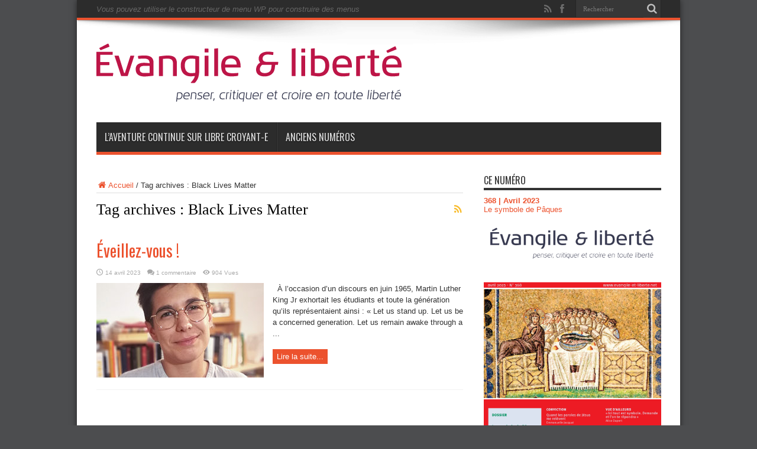

--- FILE ---
content_type: text/html; charset=UTF-8
request_url: https://www.evangile-et-liberte.net/tag/black-lives-matter/
body_size: 12290
content:
<!DOCTYPE html>
<html lang="fr-FR" prefix="og: http://ogp.me/ns#">
<head>
<meta charset="UTF-8"/>
<link rel="profile" href="https://gmpg.org/xfn/11"/>
<link rel="pingback" href="https://www.evangile-et-liberte.net/wordpress/xmlrpc.php"/>
<title>Black Lives Matter &#8211; Évangile et Liberté</title>
<meta name='robots' content='noindex, nofollow'/>
<link rel='dns-prefetch' href='//stats.wp.com'/>
<link rel='dns-prefetch' href='//fonts.googleapis.com'/>
<link rel='dns-prefetch' href='//v0.wordpress.com'/>
<link rel='dns-prefetch' href='//jetpack.wordpress.com'/>
<link rel='dns-prefetch' href='//s0.wp.com'/>
<link rel='dns-prefetch' href='//public-api.wordpress.com'/>
<link rel='dns-prefetch' href='//0.gravatar.com'/>
<link rel='dns-prefetch' href='//1.gravatar.com'/>
<link rel='dns-prefetch' href='//2.gravatar.com'/>
<link rel='dns-prefetch' href='//widgets.wp.com'/>
<link rel="alternate" type="application/rss+xml" title="Évangile et Liberté &raquo; Flux" href="https://www.evangile-et-liberte.net/feed/"/>
<link rel="alternate" type="application/rss+xml" title="Évangile et Liberté &raquo; Flux des commentaires" href="https://www.evangile-et-liberte.net/comments/feed/"/>
<link rel="alternate" type="text/calendar" title="Évangile et Liberté &raquo; Flux iCal" href="https://www.evangile-et-liberte.net/agenda/?ical=1"/>
<link rel="alternate" type="application/rss+xml" title="Évangile et Liberté &raquo; Flux de l’étiquette Black Lives Matter" href="https://www.evangile-et-liberte.net/tag/black-lives-matter/feed/"/>
<script defer src="[data-uri]"></script>
<style id='wp-emoji-styles-inline-css' type='text/css'>img.wp-smiley,img.emoji{display:inline!important;border:none!important;box-shadow:none!important;height:1em!important;width:1em!important;margin:0 .07em!important;vertical-align:-.1em!important;background:none!important;padding:0!important}</style>
<link rel='stylesheet' id='wp-block-library-css' href='//cdn.evangile-et-liberte.net/wordpress/wp-includes/css/dist/block-library/style.min.css' type='text/css' media='all'/>
<style id='co-authors-plus-coauthors-style-inline-css' type='text/css'>.wp-block-co-authors-plus-coauthors.is-layout-flow [class*="wp-block-co-authors-plus"]{display:inline}</style>
<style id='co-authors-plus-avatar-style-inline-css' type='text/css'>.wp-block-co-authors-plus-avatar :where(img){height:auto;max-width:100%;vertical-align:bottom}.wp-block-co-authors-plus-coauthors.is-layout-flow .wp-block-co-authors-plus-avatar :where(img){vertical-align:middle}.wp-block-co-authors-plus-avatar:is(.alignleft,.alignright){display:table}.wp-block-co-authors-plus-avatar.aligncenter{display:table;margin-inline:auto}</style>
<style id='co-authors-plus-image-style-inline-css' type='text/css'>.wp-block-co-authors-plus-image{margin-bottom:0}.wp-block-co-authors-plus-image :where(img){height:auto;max-width:100%;vertical-align:bottom}.wp-block-co-authors-plus-coauthors.is-layout-flow .wp-block-co-authors-plus-image :where(img){vertical-align:middle}.wp-block-co-authors-plus-image:is(.alignfull,.alignwide) :where(img){width:100%}.wp-block-co-authors-plus-image:is(.alignleft,.alignright){display:table}.wp-block-co-authors-plus-image.aligncenter{display:table;margin-inline:auto}</style>
<link rel='stylesheet' id='mediaelement-css' href='//cdn.evangile-et-liberte.net/wordpress/wp-includes/js/mediaelement/mediaelementplayer-legacy.min.css' type='text/css' media='all'/>
<link rel='stylesheet' id='wp-mediaelement-css' href='//cdn.evangile-et-liberte.net/wordpress/wp-includes/js/mediaelement/wp-mediaelement.min.css' type='text/css' media='all'/>
<style id='jetpack-sharing-buttons-style-inline-css' type='text/css'>.jetpack-sharing-buttons__services-list{display:flex;flex-direction:row;flex-wrap:wrap;gap:0;list-style-type:none;margin:5px;padding:0}.jetpack-sharing-buttons__services-list.has-small-icon-size{font-size:12px}.jetpack-sharing-buttons__services-list.has-normal-icon-size{font-size:16px}.jetpack-sharing-buttons__services-list.has-large-icon-size{font-size:24px}.jetpack-sharing-buttons__services-list.has-huge-icon-size{font-size:36px}@media print{.jetpack-sharing-buttons__services-list{display:none!important}}.editor-styles-wrapper .wp-block-jetpack-sharing-buttons{gap:0;padding-inline-start:0}ul.jetpack-sharing-buttons__services-list.has-background{padding:1.25em 2.375em}</style>
<style id='classic-theme-styles-inline-css' type='text/css'>.wp-block-button__link{color:#fff;background-color:#32373c;border-radius:9999px;box-shadow:none;text-decoration:none;padding:calc(.667em + 2px) calc(1.333em + 2px);font-size:1.125em}.wp-block-file__button{background:#32373c;color:#fff;text-decoration:none}</style>
<style id='global-styles-inline-css' type='text/css'>body{--wp--preset--color--black:#000;--wp--preset--color--cyan-bluish-gray:#abb8c3;--wp--preset--color--white:#fff;--wp--preset--color--pale-pink:#f78da7;--wp--preset--color--vivid-red:#cf2e2e;--wp--preset--color--luminous-vivid-orange:#ff6900;--wp--preset--color--luminous-vivid-amber:#fcb900;--wp--preset--color--light-green-cyan:#7bdcb5;--wp--preset--color--vivid-green-cyan:#00d084;--wp--preset--color--pale-cyan-blue:#8ed1fc;--wp--preset--color--vivid-cyan-blue:#0693e3;--wp--preset--color--vivid-purple:#9b51e0;--wp--preset--gradient--vivid-cyan-blue-to-vivid-purple:linear-gradient(135deg,rgba(6,147,227,1) 0%,#9b51e0 100%);--wp--preset--gradient--light-green-cyan-to-vivid-green-cyan:linear-gradient(135deg,#7adcb4 0%,#00d082 100%);--wp--preset--gradient--luminous-vivid-amber-to-luminous-vivid-orange:linear-gradient(135deg,rgba(252,185,0,1) 0%,rgba(255,105,0,1) 100%);--wp--preset--gradient--luminous-vivid-orange-to-vivid-red:linear-gradient(135deg,rgba(255,105,0,1) 0%,#cf2e2e 100%);--wp--preset--gradient--very-light-gray-to-cyan-bluish-gray:linear-gradient(135deg,#eee 0%,#a9b8c3 100%);--wp--preset--gradient--cool-to-warm-spectrum:linear-gradient(135deg,#4aeadc 0%,#9778d1 20%,#cf2aba 40%,#ee2c82 60%,#fb6962 80%,#fef84c 100%);--wp--preset--gradient--blush-light-purple:linear-gradient(135deg,#ffceec 0%,#9896f0 100%);--wp--preset--gradient--blush-bordeaux:linear-gradient(135deg,#fecda5 0%,#fe2d2d 50%,#6b003e 100%);--wp--preset--gradient--luminous-dusk:linear-gradient(135deg,#ffcb70 0%,#c751c0 50%,#4158d0 100%);--wp--preset--gradient--pale-ocean:linear-gradient(135deg,#fff5cb 0%,#b6e3d4 50%,#33a7b5 100%);--wp--preset--gradient--electric-grass:linear-gradient(135deg,#caf880 0%,#71ce7e 100%);--wp--preset--gradient--midnight:linear-gradient(135deg,#020381 0%,#2874fc 100%);--wp--preset--font-size--small:13px;--wp--preset--font-size--medium:20px;--wp--preset--font-size--large:36px;--wp--preset--font-size--x-large:42px;--wp--preset--spacing--20:.44rem;--wp--preset--spacing--30:.67rem;--wp--preset--spacing--40:1rem;--wp--preset--spacing--50:1.5rem;--wp--preset--spacing--60:2.25rem;--wp--preset--spacing--70:3.38rem;--wp--preset--spacing--80:5.06rem;--wp--preset--shadow--natural:6px 6px 9px rgba(0,0,0,.2);--wp--preset--shadow--deep:12px 12px 50px rgba(0,0,0,.4);--wp--preset--shadow--sharp:6px 6px 0 rgba(0,0,0,.2);--wp--preset--shadow--outlined:6px 6px 0 -3px rgba(255,255,255,1) , 6px 6px rgba(0,0,0,1);--wp--preset--shadow--crisp:6px 6px 0 rgba(0,0,0,1)}:where(.is-layout-flex){gap:.5em}:where(.is-layout-grid){gap:.5em}body .is-layout-flex{display:flex}body .is-layout-flex{flex-wrap:wrap;align-items:center}body .is-layout-flex>*{margin:0}body .is-layout-grid{display:grid}body .is-layout-grid>*{margin:0}:where(.wp-block-columns.is-layout-flex){gap:2em}:where(.wp-block-columns.is-layout-grid){gap:2em}:where(.wp-block-post-template.is-layout-flex){gap:1.25em}:where(.wp-block-post-template.is-layout-grid){gap:1.25em}.has-black-color{color:var(--wp--preset--color--black)!important}.has-cyan-bluish-gray-color{color:var(--wp--preset--color--cyan-bluish-gray)!important}.has-white-color{color:var(--wp--preset--color--white)!important}.has-pale-pink-color{color:var(--wp--preset--color--pale-pink)!important}.has-vivid-red-color{color:var(--wp--preset--color--vivid-red)!important}.has-luminous-vivid-orange-color{color:var(--wp--preset--color--luminous-vivid-orange)!important}.has-luminous-vivid-amber-color{color:var(--wp--preset--color--luminous-vivid-amber)!important}.has-light-green-cyan-color{color:var(--wp--preset--color--light-green-cyan)!important}.has-vivid-green-cyan-color{color:var(--wp--preset--color--vivid-green-cyan)!important}.has-pale-cyan-blue-color{color:var(--wp--preset--color--pale-cyan-blue)!important}.has-vivid-cyan-blue-color{color:var(--wp--preset--color--vivid-cyan-blue)!important}.has-vivid-purple-color{color:var(--wp--preset--color--vivid-purple)!important}.has-black-background-color{background-color:var(--wp--preset--color--black)!important}.has-cyan-bluish-gray-background-color{background-color:var(--wp--preset--color--cyan-bluish-gray)!important}.has-white-background-color{background-color:var(--wp--preset--color--white)!important}.has-pale-pink-background-color{background-color:var(--wp--preset--color--pale-pink)!important}.has-vivid-red-background-color{background-color:var(--wp--preset--color--vivid-red)!important}.has-luminous-vivid-orange-background-color{background-color:var(--wp--preset--color--luminous-vivid-orange)!important}.has-luminous-vivid-amber-background-color{background-color:var(--wp--preset--color--luminous-vivid-amber)!important}.has-light-green-cyan-background-color{background-color:var(--wp--preset--color--light-green-cyan)!important}.has-vivid-green-cyan-background-color{background-color:var(--wp--preset--color--vivid-green-cyan)!important}.has-pale-cyan-blue-background-color{background-color:var(--wp--preset--color--pale-cyan-blue)!important}.has-vivid-cyan-blue-background-color{background-color:var(--wp--preset--color--vivid-cyan-blue)!important}.has-vivid-purple-background-color{background-color:var(--wp--preset--color--vivid-purple)!important}.has-black-border-color{border-color:var(--wp--preset--color--black)!important}.has-cyan-bluish-gray-border-color{border-color:var(--wp--preset--color--cyan-bluish-gray)!important}.has-white-border-color{border-color:var(--wp--preset--color--white)!important}.has-pale-pink-border-color{border-color:var(--wp--preset--color--pale-pink)!important}.has-vivid-red-border-color{border-color:var(--wp--preset--color--vivid-red)!important}.has-luminous-vivid-orange-border-color{border-color:var(--wp--preset--color--luminous-vivid-orange)!important}.has-luminous-vivid-amber-border-color{border-color:var(--wp--preset--color--luminous-vivid-amber)!important}.has-light-green-cyan-border-color{border-color:var(--wp--preset--color--light-green-cyan)!important}.has-vivid-green-cyan-border-color{border-color:var(--wp--preset--color--vivid-green-cyan)!important}.has-pale-cyan-blue-border-color{border-color:var(--wp--preset--color--pale-cyan-blue)!important}.has-vivid-cyan-blue-border-color{border-color:var(--wp--preset--color--vivid-cyan-blue)!important}.has-vivid-purple-border-color{border-color:var(--wp--preset--color--vivid-purple)!important}.has-vivid-cyan-blue-to-vivid-purple-gradient-background{background:var(--wp--preset--gradient--vivid-cyan-blue-to-vivid-purple)!important}.has-light-green-cyan-to-vivid-green-cyan-gradient-background{background:var(--wp--preset--gradient--light-green-cyan-to-vivid-green-cyan)!important}.has-luminous-vivid-amber-to-luminous-vivid-orange-gradient-background{background:var(--wp--preset--gradient--luminous-vivid-amber-to-luminous-vivid-orange)!important}.has-luminous-vivid-orange-to-vivid-red-gradient-background{background:var(--wp--preset--gradient--luminous-vivid-orange-to-vivid-red)!important}.has-very-light-gray-to-cyan-bluish-gray-gradient-background{background:var(--wp--preset--gradient--very-light-gray-to-cyan-bluish-gray)!important}.has-cool-to-warm-spectrum-gradient-background{background:var(--wp--preset--gradient--cool-to-warm-spectrum)!important}.has-blush-light-purple-gradient-background{background:var(--wp--preset--gradient--blush-light-purple)!important}.has-blush-bordeaux-gradient-background{background:var(--wp--preset--gradient--blush-bordeaux)!important}.has-luminous-dusk-gradient-background{background:var(--wp--preset--gradient--luminous-dusk)!important}.has-pale-ocean-gradient-background{background:var(--wp--preset--gradient--pale-ocean)!important}.has-electric-grass-gradient-background{background:var(--wp--preset--gradient--electric-grass)!important}.has-midnight-gradient-background{background:var(--wp--preset--gradient--midnight)!important}.has-small-font-size{font-size:var(--wp--preset--font-size--small)!important}.has-medium-font-size{font-size:var(--wp--preset--font-size--medium)!important}.has-large-font-size{font-size:var(--wp--preset--font-size--large)!important}.has-x-large-font-size{font-size:var(--wp--preset--font-size--x-large)!important}.wp-block-navigation a:where(:not(.wp-element-button)){color:inherit}:where(.wp-block-post-template.is-layout-flex){gap:1.25em}:where(.wp-block-post-template.is-layout-grid){gap:1.25em}:where(.wp-block-columns.is-layout-flex){gap:2em}:where(.wp-block-columns.is-layout-grid){gap:2em}.wp-block-pullquote{font-size:1.5em;line-height:1.6}</style>
<link rel='stylesheet' id='easy_author_image-css' href='//cdn.evangile-et-liberte.net/wordpress/wp-content/cache/autoptimize/css/autoptimize_single_3d9cfc9bc89104cab4159e9fde07825f.css' type='text/css' media='all'/>
<link rel='stylesheet' id='pmpro_frontend-css' href='//cdn.evangile-et-liberte.net/wordpress/wp-content/cache/autoptimize/css/autoptimize_single_2300b6b2378186f26553810c23ea277c.css' type='text/css' media='screen'/>
<link rel='stylesheet' id='pmpro_print-css' href='//cdn.evangile-et-liberte.net/wordpress/wp-content/cache/autoptimize/css/autoptimize_single_e0b536ac164e48f3d7ed7c85d6655989.css' type='text/css' media='print'/>
<link rel='stylesheet' id='taxonomy-image-plugin-public-css' href='//cdn.evangile-et-liberte.net/wordpress/wp-content/cache/autoptimize/css/autoptimize_single_ece5196614c30bb572297b50ec0d659e.css' type='text/css' media='screen'/>
<link rel='stylesheet' id='ppress-frontend-css' href='//cdn.evangile-et-liberte.net/wordpress/wp-content/plugins/wp-user-avatar/assets/css/frontend.min.css' type='text/css' media='all'/>
<link rel='stylesheet' id='ppress-flatpickr-css' href='//cdn.evangile-et-liberte.net/wordpress/wp-content/plugins/wp-user-avatar/assets/flatpickr/flatpickr.min.css' type='text/css' media='all'/>
<link rel='stylesheet' id='ppress-select2-css' href='//cdn.evangile-et-liberte.net/wordpress/wp-content/plugins/wp-user-avatar/assets/select2/select2.min.css' type='text/css' media='all'/>
<link rel='stylesheet' id='jetpack_likes-css' href='//cdn.evangile-et-liberte.net/wordpress/wp-content/cache/autoptimize/css/autoptimize_single_9782486f948f9aa028bac3378763eece.css' type='text/css' media='all'/>
<link rel='stylesheet' id='tie-style-css' href='//cdn.evangile-et-liberte.net/wordpress/wp-content/cache/autoptimize/css/autoptimize_single_27fc547ff0d93e75564143b659d22442.css' type='text/css' media='all'/>
<link rel='stylesheet' id='Oswald-css' href='https://fonts.googleapis.com/css?family=Oswald%3Aregular%2C700&#038;subset=latin%2Clatin-ext' type='text/css' media='all'/>
<script type="text/javascript" src="//cdn.evangile-et-liberte.net/wordpress/wp-includes/js/jquery/jquery.min.js" id="jquery-core-js"></script>
<script defer type="text/javascript" src="//cdn.evangile-et-liberte.net/wordpress/wp-includes/js/jquery/jquery-migrate.min.js" id="jquery-migrate-js"></script>
<script defer type="text/javascript" src="//cdn.evangile-et-liberte.net/wordpress/wp-content/plugins/wp-user-avatar/assets/flatpickr/flatpickr.min.js" id="ppress-flatpickr-js"></script>
<script defer type="text/javascript" src="//cdn.evangile-et-liberte.net/wordpress/wp-content/plugins/wp-user-avatar/assets/select2/select2.min.js" id="ppress-select2-js"></script>
<link rel="https://api.w.org/" href="https://www.evangile-et-liberte.net/wp-json/"/><link rel="alternate" type="application/json" href="https://www.evangile-et-liberte.net/wp-json/wp/v2/tags/13262"/><link rel="EditURI" type="application/rsd+xml" title="RSD" href="https://www.evangile-et-liberte.net/wordpress/xmlrpc.php?rsd"/>

<meta name="tec-api-version" content="v1"><meta name="tec-api-origin" content="https://www.evangile-et-liberte.net"><link rel="alternate" href="https://www.evangile-et-liberte.net/wp-json/tribe/events/v1/events/?tags=black-lives-matter"/>	<style>img#wpstats{display:none}</style>
		<link rel="shortcut icon" href="/wordpress/wp-content/uploads/2014/04/xfavicon1.png.pagespeed.ic.bdii9LX0Zp.webp" title="Favicon"/><!--[if IE]>
<script type="text/javascript">jQuery(document).ready(function (){ jQuery(".menu-item").has("ul").children("a").attr("aria-haspopup", "true");});</script>
<![endif]-->
<!--[if lt IE 9]>
<script src="https://www.evangile-et-liberte.net/wordpress/wp-content/themes/jarida/js/html5.js"></script>
<script src="https://www.evangile-et-liberte.net/wordpress/wp-content/themes/jarida/js/selectivizr-min.js"></script>
<![endif]-->
<!--[if IE 8]>
<link rel="stylesheet" type="text/css" media="all" href="https://www.evangile-et-liberte.net/wordpress/wp-content/themes/jarida/css/ie8.css" />
<![endif]-->
<meta http-equiv="X-UA-Compatible" content="IE=edge,chrome=1"/>
<meta name="viewport" content="width=device-width, initial-scale=1, maximum-scale=1, user-scalable=no"/>
<style type="text/css" media="screen">body{background:#4c4d4f}.background-cover{background-color:#4c4d4f!important}.page-title{font-family:"Times New Roman",Times,serif}.ei-title h2,.slider-caption h2 a,.content .slider-caption h2 a,.slider-caption h2,.content .slider-caption h2,.content .ei-title h2{font-family:"Times New Roman",Times,serif}#main-nav ul li.current-menu-item a,#main-nav ul li.current-menu-item a:hover,#main-nav ul li.current-menu-parent a,#main-nav ul li.current-menu-parent a:hover,#main-nav ul li.current-page-ancestor a,#main-nav ul li.current-page-ancestor a:hover,.pagination span.current,.ei-slider-thumbs li.ei-slider-element,.breaking-news span,.ei-title h2,h2.cat-box-title,a.more-link,.scroll-nav a,.flex-direction-nav a,.tagcloud a:hover,#tabbed-widget ul.tabs li.active a,.slider-caption h2,.full-width .content .slider-caption h2,.review-percentage .review-item span span,.review-final-score,.woocommerce span.onsale,.woocommerce-page span.onsale,.woocommerce .widget_price_filter .ui-slider .ui-slider-handle,.woocommerce-page .widget_price_filter .ui-slider .ui-slider-handle,.button,a.button,#main-content input[type="submit"],#main-content input[type="submit"]:focus,span.onsale,.mejs-container .mejs-controls .mejs-time-rail .mejs-time-current,#reading-position-indicator{background-color:#ec522e!important}::-webkit-scrollbar-thumb{background-color:#ec522e!important}#main-nav,.top-nav{border-bottom-color:#ec522e}.cat-box,.footer-bottom .container{border-top-color:#ec522e}a{color:#ec522e}a:hover{color:#29b4a1}::-moz-selection{background:#f3ad1d}::selection{background:#f3ad1d}.authors-wrap{column-count:5;-moz-column-count:5;-webkit-column-count:5}.authors-wrap li{padding:0!important;margin:0!important;border:0!important}img.right{float:right;margin:0 0 10px 10px}img.left{float:left;margin:0 10px 10px 0}img.center{display:block;text-align:center;margin:10px auto}.col-third{width:33%;float:left}.col-half{width:48%;float:left;margin-right:2%;margin-bottom:20px}#tie_lang_switcher{display:none!important}.woocommerce *:before{color:#fff!important;left:.5em!important}</style>
<link rel="apple-touch-icon-precomposed" sizes="144x144" href="/wordpress/wp-content/uploads/2014/04/x144.png.pagespeed.ic.Y0k6udL6XG.webp"/>
<link rel="apple-touch-icon-precomposed" sizes="120x120" href="/wordpress/wp-content/uploads/2014/04/x120.png.pagespeed.ic.R3NrDLABBX.webp"/>
<link rel="apple-touch-icon-precomposed" sizes="72x72" href="/wordpress/wp-content/uploads/2014/04/x72.png.pagespeed.ic.6DB98ECaxZ.webp"/>
<link rel="apple-touch-icon-precomposed" href="/wordpress/wp-content/uploads/2014/04/x57.png.pagespeed.ic.pxmq-CbKr8.webp"/>
<script>(function(i,s,o,g,r,a,m){i['GoogleAnalyticsObject']=r;i[r]=i[r]||function(){(i[r].q=i[r].q||[]).push(arguments)},i[r].l=1*new Date();a=s.createElement(o),m=s.getElementsByTagName(o)[0];a.async=1;a.src=g;m.parentNode.insertBefore(a,m)})(window,document,'script','//www.google-analytics.com/analytics.js','ga');ga('create','UA-51795602-2','evangile-et-liberte.net');ga('send','pageview');</script>
<style>.tribe-events-content form{display:none}.box.warning .tieicon-boxicon:before{color:#ecc21b!important}</style>
<link rel="icon" href="https://www.evangile-et-liberte.net/wordpress/wp-content/uploads/2024/05/xcropped-LOGO-UPLP-05-32x32.png.pagespeed.ic.kzU6uNmf4_.webp" sizes="32x32"/>
<link rel="icon" href="https://www.evangile-et-liberte.net/wordpress/wp-content/uploads/2024/05/xcropped-LOGO-UPLP-05-192x192.png.pagespeed.ic.sqGBKOsw7f.webp" sizes="192x192"/>
<link rel="apple-touch-icon" href="https://www.evangile-et-liberte.net/wordpress/wp-content/uploads/2024/05/xcropped-LOGO-UPLP-05-180x180.png.pagespeed.ic._oO8KOEDjE.webp"/>
<meta name="msapplication-TileImage" content="https://www.evangile-et-liberte.net/wordpress/wp-content/uploads/2024/05/cropped-LOGO-UPLP-05-270x270.png"/>
</head>
<body data-rsssl=1 id="top" class="archive tag tag-black-lives-matter tag-13262 tribe-no-js">
	<div class="background-cover"></div>
	<div class="wrapper layout-2c">
				<div class="top-nav fade-in animated1 head_menu">
			<div class="container">
				<div class="search-block">
					<form method="get" id="searchform" action="https://www.evangile-et-liberte.net/">
						<button class="search-button" type="submit" value="Rechercher"></button>
						<input type="text" id="s" name="s" value="Rechercher" onfocus="if (this.value == 'Rechercher') {this.value = '';}" onblur="if (this.value == '') {this.value = 'Rechercher';}"/>
					</form>
				</div>
						<div class="social-icons icon_flat">
		<a class="tooldown" title="Rss" href="https://www.evangile-et-liberte.net/feed/" target="_blank"><i class="tieicon-rss"></i></a><a class="tooldown" title="Facebook" href="https://www.facebook.com/groups/evangile.et.liberte" target="_blank"><i class="tieicon-facebook"></i></a>	</div>


				<div class="menu-alert">Vous pouvez utiliser le constructeur de menu WP pour construire des menus</div>				
			</div>
		</div>
		
		<div class="container">
		<header id="theme-header">
		<div class="header-content fade-in animated1">
			<div class="logo" style="margin-top:15px">
			<h2>								<a title="Évangile et Liberté" href="https://www.evangile-et-liberte.net/">
					<img src="https://www.evangile-et-liberte.net/wordpress/wp-content/uploads/2015/06/xEvEtLib_Logo_RougeVector.png.pagespeed.ic.QqcxWW0WMy.webp" alt="Évangile et Liberté"/><strong>Évangile et Liberté Penser, critiquer et croire en toute liberté</strong>
				</a>
			</h2>			</div>
<script defer src="[data-uri]"></script>
						<div class="clear"></div>
		</div>
									<nav id="main-nav" class="fade-in animated2 fixed-enabled">
				<div class="container">
				<div class="main-menu"><ul id="menu-main-menu" class="menu"><li id="menu-item-30162" class="menu-item  menu-item-type-custom  menu-item-object-custom"><a href="https://libre-croyant-e.com/">L&rsquo;aventure continue sur Libre Croyant-e</a></li>
<li id="menu-item-2865" class="menu-item  menu-item-type-post_type  menu-item-object-page"><a href="https://www.evangile-et-liberte.net/numeros/">Anciens numéros</a></li>
</ul></div>				</div>
			</nav>
		</header>

	<div id="main-content" class="container fade-in animated3">
<div class="content-wrap">
	<div class="content">
		<div xmlns:v="http://rdf.data-vocabulary.org/#" id="crumbs"><span typeof="v:Breadcrumb"><a rel="v:url" property="v:title" class="crumbs-home" href="https://www.evangile-et-liberte.net"><i class="tieicon-home"></i>Accueil</a></span> / <span class="current">Tag archives : Black Lives Matter</span></div>
		<div class="page-head">
			<h1 class="page-title">
				Tag archives : <span>Black Lives Matter</span>			</h1>
						<a class="rss-cat-icon tooltip" title="Souscription au flux RSS" href="https://www.evangile-et-liberte.net/tag/black-lives-matter/feed/"></a>
						<div class="stripe-line"></div>
		</div>
		
		<div class="post-listing ">
	<article class="item-list item_1">
		<h2 class="post-title"><a href="https://www.evangile-et-liberte.net/2023/04/eveillez-vous/" title="Permalien pour Éveillez-vous !" rel="bookmark">Éveillez-vous !</a></h2>
		<p class="post-meta">
	
		
	<span class="tie-date">14 avril 2023</span>	
	
	<span class="post-comments"><a href="https://www.evangile-et-liberte.net/2023/04/eveillez-vous/#comments">1 commentaire</a></span>
<span class="post-views">904 Vues</span> </p>
						
								
		<div class="post-thumbnail">
			<a href="https://www.evangile-et-liberte.net/2023/04/eveillez-vous/" title="Permalien pour Éveillez-vous !" rel="bookmark">
				<img width="283" height="160" src="https://www.evangile-et-liberte.net/wordpress/wp-content/uploads/2023/04/DAUDE-Emeline-copie-283x160.jpg" class="attachment-tie-large size-tie-large wp-post-image" alt="" decoding="async"/>							</a>
		</div>
					<div class="entry">
			<p>&nbsp; À l’occasion d’un discours en juin 1965, Martin Luther King Jr exhortait les étudiants et toute la génération qu’ils représentaient ainsi : « Let us stand up. Let us be a concerned generation. Let us remain awake through a ...</p>
			<a class="more-link" href="https://www.evangile-et-liberte.net/2023/04/eveillez-vous/">Lire la suite... </a>
		</div>
		
				<div class="clear"></div>
	</article>
		
</div>
				
	</div> 
	
</div> 
<aside class="sidebar">
        <div class='widget-top'>
          <h4> Ce numéro </h4>
        </div>
        <div class='stripe-line'></div>
        <div class='widget-container'>
        <div class="mywidget">
            <h3><a href="https://www.evangile-et-liberte.net/numero/368/"><strong>368 | Avril 2023</strong></a></h3>
            <p><a href="https://www.evangile-et-liberte.net/numero/368/">Le symbole de Pâques</a></p>

            <center><a href="https://www.evangile-et-liberte.net/numero/368/"><img src="https://www.evangile-et-liberte.net/wordpress/wp-content/uploads/2023/04/x368_Avril-23-Web-1-scaled.jpg.pagespeed.ic.8CJ1LjA50c.webp" alt="368 | Avril 2023" class="img-responsive wp-post-image numcover"></a></center><center>Vous devez avoir un abonnement actif pour télécharger le numéro</center>        </div>
    </div>
    <br>
    <div id="login-widget-5" class="widget login-widget"><div class="widget-top"><h4>Connexion</h4><div class="stripe-line"></div></div>
						<div class="widget-container">		<div id="login-form">
			<form name="loginform" action="https://www.evangile-et-liberte.net/wordpress/wp-login.php" method="post" onsubmit="if ( this.elements['log'].value == 'Nom utilisateur' ) { event.preventDefault(); this.elements['log'].focus(); return false; }">
				<p id="log-username"><input type="text" name="log" id="log" value="Nom utilisateur" onfocus="if (this.value == 'Nom utilisateur') {this.value = '';}" onblur="if (this.value == '') {this.value = 'Nom utilisateur';}" size="33"/></p>
				<p id="log-pass"><input type="password" name="pwd" id="pwd" value="Mot de passe" onfocus="if (this.value == 'Mot de passe') {this.value = '';}" onblur="if (this.value == '') {this.value = 'Mot de passe';}" size="33"/></p>
				<input type="submit" name="submit" value="Se connecter" class="login-button"/>
				<label for="rememberme"><input name="rememberme" id="rememberme" type="checkbox" checked="checked" value="forever"/> Se souvenir de moi</label>
				<input type="hidden" name="redirect_to" value="/tag/black-lives-matter/"/>
			</form>
			<ul class="login-links">
				<li><a href="https://www.evangile-et-liberte.net/inscription/">Inscription</a></li>				<li><a href="https://www.evangile-et-liberte.net/wordpress/wp-login.php?action=lostpassword&redirect_to=https%3A%2F%2Fwww.evangile-et-liberte.net%2F">Mot de passe perdu ?</a></li>
			</ul>
		</div>
	</div></div><div id="custom_html-7" class="widget_text widget widget_custom_html"><div class="widget-top"><h4>Rechercher</h4><div class="stripe-line"></div></div>
						<div class="widget-container"><div class="textwidget custom-html-widget"><iframe src="https://duckduckgo.com/search.html?site=https://www.evangile-et-liberte.net&prefill=Rechercher&kn=1&kaf=-1&kh=1&kg=p&kj=b2&k1=-1&kv=1" style="overflow:hidden;margin:0;padding:0;width:300px;height:40px;" frameborder="0"></iframe></div></div></div>
		<div id="recent-posts-4" class="widget widget_recent_entries">
		<div class="widget-top"><h4>Articles récents</h4><div class="stripe-line"></div></div>
						<div class="widget-container">
		<ul>
											<li>
					<a href="https://www.evangile-et-liberte.net/2024/03/quand-limpuissance-de-vivre-amene-a-limpuissance-de-vouloir-vivre/">Quand l’impuissance de vivre amène à l’impuissance de vouloir vivre</a>
									</li>
											<li>
					<a href="https://www.evangile-et-liberte.net/2024/03/lettre-du-groupe-des-journees-du-protestantisme-de-liberte/">Lettre du groupe des Journées du Protestantisme de Liberté</a>
									</li>
											<li>
					<a href="https://www.evangile-et-liberte.net/2024/03/relancer-le-mouvement-du-protestantisme-liberal-progressiste/">Relancer le mouvement du protestantisme libéral &#038; progressiste</a>
									</li>
											<li>
					<a href="https://www.evangile-et-liberte.net/2024/02/rencontres-du-protestantisme-de-liberte-a-sete/">Rencontres du Protestantisme de Liberté à Sète &#8211; 5 et 6 octobre 2024</a>
									</li>
											<li>
					<a href="https://www.evangile-et-liberte.net/2024/02/pour-un-christianisme-qui-passe-les-bornes/">Pour un christianisme qui passe les bornes</a>
									</li>
					</ul>

		</div></div></aside>
<div class="clear"></div>		<div class="clear"></div>
	</div>

		</div>

	<footer id="theme-footer" class="fade-in animated4">
	<div id="footer-widget-area" class="footer-3c container">

	
	

	
	
	</div>
	<div class="clear"></div>
</footer>
	<div class="clear"></div>
	<div class="footer-bottom fade-in animated4">
		<div class="container">
					<div class="social-icons icon_flat">
		<a class="ttip" title="Rss" href="https://www.evangile-et-liberte.net/feed/" target="_blank"><i class="tieicon-rss"></i></a><a class="ttip" title="Facebook" href="https://www.facebook.com/groups/evangile.et.liberte" target="_blank"><i class="tieicon-facebook"></i></a>	</div>

			<div class="alignleft">
			© Copyright 2026, Tous droits réservés.			</div>
		</div>
	</div>

</div>
	<div id="topcontrol" class="tieicon-up-open" title="Remonter en haut"></div>
<div id="fb-root"></div>
		
			<script defer src="[data-uri]"></script>
		<script defer src="[data-uri]"></script><script defer id="ppress-frontend-script-js-extra" src="[data-uri]"></script>
<script defer type="text/javascript" src="//cdn.evangile-et-liberte.net/wordpress/wp-content/plugins/wp-user-avatar/assets/js/frontend.min.js" id="ppress-frontend-script-js"></script>
<script defer id="tie-scripts-js-extra" src="[data-uri]"></script>
<script defer type="text/javascript" src="//cdn.evangile-et-liberte.net/wordpress/wp-content/cache/autoptimize/js/autoptimize_single_898c22fb5dffca30d59e767db30e2bc4.js" id="tie-scripts-js"></script>
<script defer type="text/javascript" src="https://stats.wp.com/e-202603.js" id="jetpack-stats-js" data-wp-strategy="defer"></script>
<script type="text/javascript" id="jetpack-stats-js-after">//<![CDATA[
_stq=window._stq||[];_stq.push(["view",JSON.parse("{\"v\":\"ext\",\"blog\":\"149600219\",\"post\":\"0\",\"tz\":\"1\",\"srv\":\"www.evangile-et-liberte.net\",\"j\":\"1:14.0\"}")]);_stq.push(["clickTrackerInit","149600219","0"]);
//]]></script>
</body>
</html>
